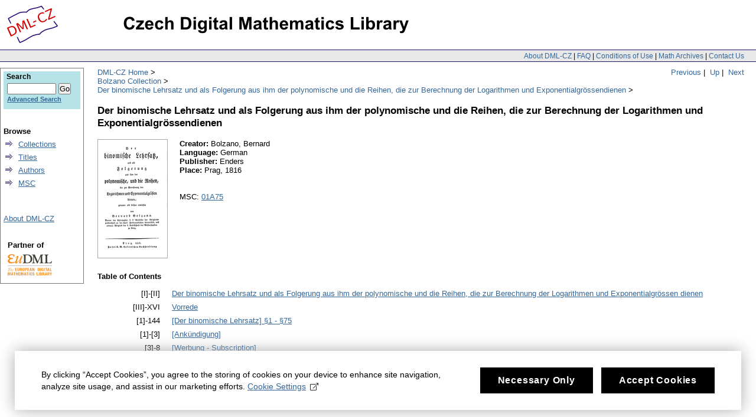

--- FILE ---
content_type: text/html;charset=utf-8
request_url: https://www.dml.cz/handle/10338.dmlcz/400346
body_size: 3174
content:
<?xml version="1.0" encoding="UTF-8"?>
<!DOCTYPE html PUBLIC "-//W3C//DTD XHTML 1.0 Strict//EN" "http://www.w3.org/TR/xhtml1/DTD/xhtml1-strict.dtd">
<html xmlns:xlink="http://www.w3.org/TR/xlink/" xmlns:mods="http://www.loc.gov/mods/v3" xmlns:dim="http://www.dspace.org/xmlns/dspace/dim" xmlns:dc="http://purl.org/dc/elements/1.1/" xmlns:mets="http://www.loc.gov/METS/" xmlns:dri="http://di.tamu.edu/DRI/1.0/" xmlns:i18n="http://apache.org/cocoon/i18n/2.1">
<head>
<script src="https://www.googletagmanager.com/gtag/js?id=G-EJNHJ740VQ" async="" class="mc-analytics" type="text/plain"> </script>
<script class="mc-analytics" type="text/plain">
							  window.dataLayer = window.dataLayer || [];
								function gtag(){dataLayer.push(arguments);}
								gtag('js', new Date());

								gtag('config', 'G-EJNHJ740VQ');

								gtag('event', 'object-view', { 'event_category' : 'object_page_view', 'event_label': '400001_400346' });</script>
<meta content="jkSQOhfQqX3lS251yJ0TcX_qlDNdCERsGWu8vRgXr_4" name="google-site-verification" />
<meta content="B6329BFF43A67338D0E5D8E81FC2EA8A" name="msvalidate.01" />
<meta content="text/html; charset=UTF-8" http-equiv="Content-Type" />
<link type="text/css" rel="stylesheet" media="screen" href="/themes/DML/style.css" />
<link type="application/rss+xml" rel="alternate" href="/feed/10338.dmlcz/400346/rss_1.0" />
<link type="application/rss+xml" rel="alternate" href="/feed/10338.dmlcz/400346/rss_2.0" />
<script type="text/javascript" src="/themes/DML/utility.js">&nbsp;</script>
<script type="text/javascript" src="/themes/DML/email.js">&nbsp;</script>
<script type="text/javascript">
				function tFocus(element)
				{	
					if (element.value == ' ')
					{ element.value='';}
				}
				
				function tSubmit(form)
				{
					var defaultedElements = document.getElementsByTagName("textarea");
				
					for (var i=0; i != defaultedElements.length; i++){
					
						if (defaultedElements[i].value == ' ')
						{
							defaultedElements[i].value='';
						}
					}
				}
            </script>
<title>DML-CZ - Czech Digital Mathematics Library</title>
<script>
				var _paq = window._paq = window._paq || [];
				/* tracker methods like "setCustomDimension" should be called before "trackPageView" */
				_paq.push(['disableCookies']); // měření bez cookies, není potřeba opt-in
				_paq.push(['trackPageView']);
				_paq.push(['enableLinkTracking']);
				(function() {
				var u="//analytics.ics.muni.cz/";
				_paq.push(['setTrackerUrl', u+'matomo.php']);
				_paq.push(['setSiteId', '632']);
				var d=document, g=d.createElement('script'), s=d.getElementsByTagName('script')[0];
				g.async=true; g.src=u+'matomo.js'; s.parentNode.insertBefore(g,s);
				})();
			</script>
</head>
<body onload="prevedEmaily()">
<div id="ds-main">
<div id="ds-header">
<a href="/">
<span id="ds-header-logo"> </span>
</a>
<a href="/">
<h1> </h1>
</a>
<div class="divider">
<span class="topnav">
<a href="&#10;&#9;&#9;&#9;&#9;&#9;&#9;&#9;/about&#10;            ">About DML-CZ</a> | <a href="&#10;&#9;&#9;&#9;&#9;&#9;&#9;&#9;/FAQ&#10;            ">FAQ</a> | <a href="&#10;&#9;&#9;&#9;&#9;&#9;&#9;&#9;/use&#10;            ">Conditions of Use</a> | <a href="&#10;&#9;&#9;&#9;&#9;&#9;&#9;&#9;/dmls&#10;            ">Math Archives</a> | <a href="/contact">Contact Us</a>
</span>
</div>
<div class="mynavigation"> 
			
                <a href="/handle/10338.dmlcz/400344">Previous</a>&nbsp;|
                &nbsp;<a href="/handle/10338.dmlcz/400001">Up</a>&nbsp;|
                    &nbsp;<a href="/handle/10338.dmlcz/400348">Next</a>
</div>
<ul id="ds-trail">
<li class="ds-trail-link first-link">
<a href="/">DML-CZ Home</a>
</li>
<li xmlns="http://di.tamu.edu/DRI/1.0/" class="ds-trail-link ">
<a href="/handle/10338.dmlcz/400001">Bolzano Collection</a>
</li>
<li class="ds-trail-link last-link">
<a href="/handle/10338.dmlcz/400346">Der binomische Lehrsatz und als Folgerung aus ihm der polynomische und die Reihen, die zur Berechnung der Logarithmen und Exponentialgrössendienen</a>
</li>
</ul>
</div>
<script type="text/javascript" src="/themes/DML/wz_tooltip.js">&nbsp;</script>
<div id="ds-body">
<h1>Der binomische Lehrsatz und als Folgerung aus ihm der polynomische und die Reihen, die zur Berechnung der Logarithmen und Exponentialgrössendienen</h1>
<h2> </h2>
<div>
<div class="dml-community-image">
<img src="/bitstream/id/1346323/cover_thumb.png?sequence=-1" alt="Logo" class="logo preview" />
</div>
<div class="collection_info">
<dim:field xmlns="http://di.tamu.edu/DRI/1.0/" element="description" mdschema="dc">
<p xmlns="http://www.w3.org/1999/xhtml" class="monograph">
<b>Creator:</b> Bolzano, Bernard<br />
<b>Language:</b> German<br />
<b>Publisher:</b> Enders<br />
<b>Place:</b> Prag, 1816<br />
<br />
<br />MSC: <a href="http://dml.cz/browse-subject-items?subject=01A75">01A75</a>
</p>
</dim:field>
</div>
</div>
<div id="issue_articles">
<h2 class="toc" style="clear: both">Table of Contents</h2>
<div id="blockOfArticles">
<table id="lineOfArticle">
<tr>
<td class="pages">[I]-[II] </td>
<td class="article">
<a href="/handle/10338.dmlcz/400156">Der binomische Lehrsatz und als Folgerung aus ihm der polynomische und die Reihen, die zur Berechnung der Logarithmen und Exponentialgrössen dienen</a>
</td>
</tr>
</table>
<table id="lineOfArticle">
<tr>
<td class="pages">[III]-XVI </td>
<td class="article">
<a href="/handle/10338.dmlcz/400160">Vorrede</a>
</td>
</tr>
</table>
<table id="lineOfArticle">
<tr>
<td class="pages">[1]-144 </td>
<td class="article">
<a href="/handle/10338.dmlcz/400157">[Der binomische Lehrsatz] §1 - §75</a>
</td>
</tr>
</table>
<table id="lineOfArticle">
<tr>
<td class="pages">[1]-[3] </td>
<td class="article">
<a href="/handle/10338.dmlcz/400158">[Ankündigung]</a>
</td>
</tr>
</table>
<table id="lineOfArticle">
<tr>
<td class="pages">[3]-8 </td>
<td class="article">
<a href="/handle/10338.dmlcz/400159">[Werbung - Subscription]</a>
</td>
</tr>
</table>
<table id="lineOfArticle">
<tr>
<td class="pages">[9]-[11] </td>
<td class="article">
<a href="/handle/10338.dmlcz/400155">Druckfehler</a>
</td>
</tr>
</table>&nbsp;</div>
</div>
</div>
<div id="ds-options">
<div id="search-box">
<h3>Search</h3>
<div class="ds-option-set" id="ds-search-option">
<form method="get" id="ds-search-form" action="/search">
<fieldset>
<input type="text" class="ds-text-field " name="query" />
<input value="Go" type="submit" name="submit" class="ds-button-field " onclick="&#10;&#9;&#9;&#9;&#9;&#9;&#9;&#9;&#9;&#9;&#9;var radio = document.getElementById(&quot;ds-search-form-scope-container&quot;);&#10;&#9;&#9;&#9;&#9;&#9;&#9;&#9;&#9;&#9;&#9;if (radio != undefined &amp;&amp; radio.checked)&#10;&#9;&#9;&#9;&#9;&#9;&#9;&#9;&#9;&#9;&#9;{&#10;&#9;&#9;&#9;&#9;&#9;&#9;&#9;&#9;&#9;&#9;var form = document.getElementById(&quot;ds-search-form&quot;);&#10;&#9;&#9;&#9;&#9;&#9;&#9;&#9;&#9;&#9;&#9;form.action=&#10;&#9;&#9;&#9;&#9;&#9;&#9;&#9;&#9;&#9;&quot;/handle/&quot; + radio.value + &quot;/search&quot; ; &#10;                                    } &#10;                                " />
<label>
<input checked="checked" value="" name="scope" type="radio" id="ds-search-form-scope-all" />Search</label>
<br />
<label>
<input name="scope" type="radio" id="ds-search-form-scope-container" value="10338.dmlcz/400346" />This Collection</label>
</fieldset>
</form>
<a href="/advanced-search">Advanced Search</a>
</div>
</div>
<div xmlns="http://www.w3.org/1999/xhtml" id="artifactbrowser_Navigation_list_browse" class="ds-option-set">
<ul class="ds-options-list">
<li>
<h4 class="ds-sublist-head">Browse</h4>
<ul class="ds-simple-list">
<li>
<a href="/community-list">Collections</a>
</li>
<li>
<a href="/browse-title">Titles</a>
</li>
<li>
<a href="/browse-author">Authors</a>
</li>
<li>
<a href="/MSCSubjects">MSC</a>
</li>
</ul>
</li>
</ul>
</div>
<div xmlns="http://di.tamu.edu/DRI/1.0/" class="ds-option-set" id="artifactbrowser_Navigation_list_account">
<h3 class="ds-option-set-head"> </h3>
<a href="/about">About DML-CZ</a>
</div>
<div id="eudml-partner">
<div class="eudml-partner-head">Partner of</div>
<a href="http://eudml.org/">
<img alt="EuDML logo" src="/manakin/themes/DML/eudml-logo-mensi.png" />
</a>
</div>
</div>

<div id="ds-footer">
<div id="ds-footer-links">&copy; 2010 <a href="http://www.math.cas.cz/">Institute of Mathematics CAS</a>
</div>
<div>
<a class="mc-open-dialog" href="#">Cookies</a>
</div>
</div>
</div>
<script>
								!function(i,c){i.muniCookies=c;var s=document.createElement("script");s.src=c.scriptUrl+"main.js",document.head.appendChild(s)}(window,{
								scriptUrl: 'https://cdn.muni.cz/Scripts/libs/muni-cookies/',
								lang: 'en',
								customStyle: true,
								key: 'b973f3ab-96c9-49e0-a330-761aba5a344d',
								colors: {
									primary: '#000000',
									primaryText: '#fff',
									link: '#336699'
								}})
							</script>
</body>
</html>


--- FILE ---
content_type: text/css
request_url: https://www.dml.cz/themes/DML/style.css
body_size: 6006
content:
* {
    margin: 0;
    padding: 0;
}

body {
    background: white;
    margin: 0;
    padding: 0;
    font-family: "verdana", Arial, Helvetica, sans-serif;
    font-size: 10pt;
    font-style: normal;
}

/*******************************
*****  General elements  ******
*******************************/
a {
    color: rgb(51, 102, 153);
}

ul {
    margin-top: 10px;
    margin-bottom: 10px;
}

li {
    margin-left: 25px;
}

p {
    margin-top: 10px;
    margin-bottom: 10px;
}

h1, h2, h3, h4, h5 {

    margin: 1em 0;
    /*color: #336699;*/
    color: black;
    font-size: 1em;
}

h1 { 
    font-size: 1.3em;
}

h2 { 
    font-size: 1.2em;
}

h3 { 
    font-size: 1.1em;
}

.cleaner { 
    clear: both;
}

span.bold {
    font-weight: bolder;
}

.bold {
    font-weight: bold;
}

span.italics,span.italic {
    font-style: italic;
}

span.underline {
    text-decoration: underline;
}

span.fade {
    color: gray;
    font-size: 90%;
}

span.fade a {
    color: gray;
    text-decoration: none;
}

span.fade a:hover {
    color: blue;
    text-decoration: underline;
}    

span.warn {
    color: red;
    font-weight: bolder;
}

p.hidden, span.hidden {
    display: none;
}

.hidden-ca {
	display: none;
}


/*******************************
*****  Major components  ******
*******************************/
ul#ds-trail {
    margin: 10px 0px 0px 165px;
    /*background-color: grey;*/
}

div#ds-body {
    margin: 5px 0 10px 165px;
    min-width:600px;
}

div#ds-options {
    border: 1px solid #777;
    padding: 5px 5px 0 5px;
    position: absolute;
    top: 115px;
    left: 0;
    width: 130px;
    overflow: hidden;
}

div#ds-footer {
    clear: both;
    margin: 100px 0px 10px 165px;
    padding-bottom: 20px;
    border-top: 1px solid gray;
}

div#ds-footer-links {
    font-size: 9pt;
}

span.topnav {
    font-size: 90%;
}


/*******************************
**********  Header  ***********
*******************************/
div#ds-header a span#ds-header-logo {
    width: 200px;
    height: 80px;
    float: left;
    background-image: url("dml-logo.gif");
    background-repeat: no-repeat;
}

div#ds-header a {
    text-decoration: none;
}

div#ds-header h1 {
    float: left;
    width: 535px;
    height: 49px;
    background-image: url("nadpis.gif");
    background-repeat: no-repeat;
}

div#ds-header .divider {
    clear: both;
    background-color: #E8E8E8;
    border-top: #191970 1px solid;
    border-bottom: #191970 1px solid;
    padding: 2px 20px 2px 165px;
    text-align: right;
    /* background-image: url("stripe.gif"); */
    /* height: 18px; */
}

/* User box (login / profile) */
div#ds-user-box {
    position: absolute;
    top: 20px;
    right: 20px;
}

div#ds-user-box p {
    color: gray;
    padding: 0px;
    margin: 0px;
}

div#ds-user-box a {
    text-decoration: none;
    color: gray;
    padding: 0px;
    margin: 0px;
}

div#ds-user-box a:hover {
    text-decoration: underline;
}

/* Trail */


ul#ds-trail li.ds-trail-link {
    list-style: none;
    margin-left:0px;
}

ul#ds-trail li.ds-trail-link a:hover {
    text-decoration: underline;
}

ul#ds-trail li.ds-trail-link:after {
    content: " > ";
}




/*******************************
*******  Options list  ********
*******************************/

div#ds-options h3 {
    color: black;
    font-size: 1em;
    margin-top: 0px;
    margin-bottom: 0px;
}

div#ds-options h4 {
    color: black;
    font-size: 10pt;
    margin-top: 10px;
    margin-bottom: 0px;
}

div#ds-options ul {
    margin: 0 0 0 0;
    padding: 0;
}

div#ds-options li {
    margin-left: 0px;
    margin-top: 5px;
    margin-bottom: 5px;
    padding: 0;
    font-size: 10pt;
}

div#ds-options li {

    margin-left: 0px;
}

div#ds-options div#artifactbrowser_Navigation_list_browse li {
    list-style: none;
    margin-left: 0px;
}

div#ds-options div#artifactbrowser_Navigation_list_browse ul ul li {
    list-style-image: url(arrow.gif);
    margin-left: 25px;
}

div#ds-options div#artifactbrowser_Navigation_list_account ul li {
    list-style-image: url(arrow.gif);
    margin-left: 25px;
}

div#ds-options div#artifactbrowser_Navigation_list_context ul li {
    list-style-image: url(arrow.gif);
    margin-left: 25px;
}

div.ds-option-set {
    margin-bottom: 30px;
}

/* search box, in the option list */
#ds-search-option-head {
    margin: 0 !important;
    background-color: #b5e3e7;
    padding-left: 0px;
    padding-right: 0px;
    padding-top: 5px;
    padding-bottom: 3px;
}

div#ds-search-option {
    background-color: #b5e3e7;
    padding-top: 2px;
    padding-bottom: 10px;
    padding-left: 3px;
    padding-right: 3px;
}

form#ds-search-form fieldset {
    border: none;
    margin: 0 0 0 0;
    padding: 0px 3px 0px 3px;
}

div#ds-search-option input.ds-text-field {
    width: 79px;
    font-size: 1em;
    margin: 0 0 0 0;
    padding: 0 0 0 0;
}

div#ds-search-option input.ds-button-field {
    margin: 0 0 0 0;
    padding: 0 0 0 0;
}

div#ds-search-option label {
    display: none;
}

div#ds-search-option a {
    font-weight: bold;
    font-size: .9em;
}

/*******************************
**********  Footer  ***********
*******************************/

div#ds-footer a span#ds-footer-logo {
    width: 250px;
    height: 250px;
    float: left;
    background-image: url("dml-logo.png");
    background-repeat: no-repeat;
    margin: 5px;
}

div#ds-footer a {
    text-decoration: none;
}

div#ds-footer a:hover {
    text-decoration: underline;
}


/*******************************
********  pagination  *********
*******************************/

div.pagination {
    position: relative;
    margin: 10px 20px 2px 20px;
}

div.pagination-masked {
    position: relative;
    margin: 10px 20px 10px 20px;
}

/*
a.previous-page-link {
position: absolute;
left: 50px;
bottom: 5px;
}

a.next-page-link {
position: absolute;
right: 50px;
bottom: 5px;
}

p.pagination-info {
position: relative;
text-align: center;
width: 50%;
margin: 0 auto 5px auto;
}

ul.pagination-links {
position: relative;
text-align: center;
width: 50%;
margin: 0 auto 5px auto;
padding: 0 0 0 0;
}
*/

*.pagination-links li {
    list-style: none;
    display: inline;
    margin-right: 5px;
    font-weight: bolder;
    font-size: 90%;
}


/*******************************
******  Alphabet Lists  *******
*******************************/

ul.alphabet {
    text-align: center;
}

ul.alphabet li {
    list-style: none;
    display: inline;
    padding: 0;
    margin: 0 5px 0 5px;
    font-weight: bolder;
}

ul.alphabet a:hover {
    color: black;
}

/*******************************
******  Progress Lists  *******
*******************************/

ul.ds-progress-list {
    margin: 0px;
    padding-top: 2px;
    padding-bottom: 2px;
    text-align: center;
}

ul.ds-progress-list li {
    font-family: Arial, Helvetica, sans-serif;
    font-weight: bold;
    color: gray;
    overflow: hidden;
    display: inline;
    line-height: 20px;
}

ul.ds-progress-list li.current {
    color: black;
}

ul.ds-progress-list li.arrow {
    font-size: 200%;
    font-weight: bold;
    position: relative;
    top: 6px;
}


/*******************************
*******  Artifact List  *******
*******************************/

ul.ds-artifact-list {
    /*
    border: 1px solid gray;
    list-style-type: none;
    width: 95%;
    */
}

ul.ds-artifact-list li.odd {
    /*background-color: rgb(238, 238, 238);*/
}

ul.ds-artifact-list li.even {
    /*background-color: rgb(255, 255, 255);*/
}

ul.ds-artifact-list li {
    position: relative;
    padding-bottom: 3px;
    padding-top: 3px;
    margin: 0 0 0 0;
    padding: 2px 5px 2px 5px;

}

ul.ds-artifact-list li div.artifact-description {
    width: 80%;
}

ul.ds-artifact-list li div.artifact-preview {
    margin: -30px 0px 0 auto;
    width: 15%;
}

ul.ds-artifact-list li div.artifact-info {
    padding-left: 5px;
    display: inline;
}

ul.ds-artifact-list li div.artifact-info .publisher-date {
    /*display: none;*/
}

ul.ds-artifact-list li div.artifact-title {
    font-family: Arial, Helvetica, sans-serif;
    display: inline;
}

span.date {
    font-style: italic;
}

/*******************************
*********  Tables  ************
*******************************/

table {
    clear: both;
    border-spacing: 0px;
    border: 1px solid gray;
    width: 95%;
}

tr.ds-table-header-row {
    color: inherit;
    background-color: rgb(218, 218, 218);
}

tr.ds-table-header-row.subheader {
    background-color: rgb(250, 250, 214);
}

th {
    padding: 4px 10px;
}
.subheader th {
    padding-left: 5px;
    font-weight: 100;
}

tr.ds-table-row.odd {
    color: inherit;
}

tr.ds-table-row.even {
    color: inherit;
}

td {
    padding: 3px 10px 5px 10px;
    border: none;
    font-size: inherit;
    background-color: inherit;
    color: inherit;
    vertical-align: top;
}

.indent {
    padding-left: 35px;
    padding-right: 0;
}
.doubleIndent {
    padding-left: 55px;
    padding-right: 0;
}

th.indent {
    padding-left: 30px;
    padding-right: 0;
}
th.doubleIndent {
    padding-left: 50px;
    padding-right: 0;
}




/*******************************
***********  forms  ***********
*******************************/

form.ds-interactive-div {
    width: 95%;
}

form.ds-interactive-div li.ds-form-item {
    //display: block;
    padding: 2px 0;
    width: 100%;
}

form.ds-interactive-div li {
    margin: 0;
}

form.ds-interactive-div li.odd {
    background-color: rgb(238, 238, 238);
}

form.ds-interactive-div li.even {
    background-color: rgb(255, 255, 255);
}

form.ds-interactive-div li.last {
    border-top: 2px solid gray;
    background-color: rgb(215, 215, 215);
}

li.ds-form-item {
    float: left;
    clear: both;
    width: 100%;
}

div.ds-form-content {
    float: left;
    clear: right;
    display: block;
    padding: 7px;
    width: 800px;
}

span.ds-form-label,label.ds-form-label {
    display: block;
    float: left;
    clear: left;
    padding: 5px 20px 5px 10px;
    width: 115px;
    font-weight: bold;
    vertical-align: middle;
    overflow: hidden;
}

/* Help, error, & in-line labels */
label.ds-composite-component {
    display: block;
    float: left;
    padding: 0px 5px 0 0px;
    font-size: 80%;
    color: black;
    background-color: inherit;
    text-align: left;
}

span.error {
    display: block;
    font-size: 100%;
    color: red;
    background-color: inherit;
    margin: 0;
}

span.field-help {
    display: block;
    margin-left: 5px;
    font-size: 90%;
    color: gray;
    background-color: inherit;
}

input.error,textarea.error,select.error {
    color: inherit;
    background-color: rgb(255, 245, 245);
    border-color: red;
}

span.composite-help {
    display: block;
    font-size: 90%;
    color: gray;
    background-color: inherit;
    text-align: left;
}

span.composite-help {
    display: block;
    font-size: 80%;
    color: black;
    background-color: inherit;
    text-align: left;
}

div.spacer {
    margin: 0;
    padding: 0;
    line-height: 0px;
    clear: both;
}


/* The composite field  */
span.ds-composite-field {
    display: table-row;
    padding: 2px;
}

*.ds-composite-field.ds-composite-component {
    display: table-cell;
    text-align: left;
    width: auto;
    padding-right: 10px;
}

*.ds-composite-field input,*.ds-composite-field textarea,*.ds-composite-field select {
    margin-right: 5px;
    margin-bottom: -2px;
}


/* Checkboxes and Radio buttons */
fieldset.ds-checkbox-field,fieldset.ds-radio-field {
    border: none;
    margin: 0;
    padding: 0;
}

fieldset.ds-checkbox-field legend,fieldset.ds-radio-field legend {
    display: none;
}

fieldset.ds-checkbox-field label,fieldset.ds-radio-field label {
    display: block;
}


/* Sub sections within a form */

fieldset.ds-form-list {
    border: 2px solid gray;
    padding: 0;
    margin-left: 0;
    margin-right: 0;
}

fieldset.ds-form-list ol {
    padding: 0;
    margin: 0;
    width: 100%;
}

fieldset.ds-form-list legend {
    color: #336699;
    background-color: inherit;
    font-size: 115%;
    font-weight: bolder;
    margin-left: 10px;
}

fieldset.thick legend {
    color: #336699;
    padding-left: 10px;
    padding-right: 30px;
}

fieldset.ds-form-sublist {
    border: 1px solid rgb(238, 238, 238);
    padding: 0;
    margin: 5px;
}

fieldset.ds-form-list ol {
    list-style-type: none;
}



/*******************************
*   Rules for specific pages  *
*******************************/

/** Navigation bar for browse-by pages */
form.navigation {
    max-width: 750px;
    margin: 0 auto 0 auto;
    border: 1px solid gray;
    background-color: rgb(238, 238, 238);
}

form.navigation p {
    text-align: center;
}

/* System wide alerts */
div#ds-system-wide-alert {
    background-color: rgb(255,240,220);
    border: 2px solid rgb(213,80,40);
    padding: 6px;
    margin: 10px 30px 10px 30px;
    color: rgb(213, 80, 40);
}

/* License text, used during submission to show a license */
div.license-text {
    border: 1px solid #666;
    background-color: #EEE;
    padding: 20px;
    margin: 20px;
    margin-top: 5px;
    font-family: monospace;
    font-size: 125%;
}

/** System generated notices, typicaly these follow any action in the administrative section. */
div.notice {
    background-color: rgb(238, 238, 238);
    border: 2px solid gray;
    padding: 6px;
    text-align: center;
    margin: 10px 30px 10px 30px;
}


/** Community & Collection homepage */

div.search-browse {
    border: 2px solid gray;
    background-color: rgb(238,238,238);
    padding: 0px 5px 0px 10px;
    margin-top: 20px;
    width: 40%;
}

div.detail-view div.ds-logo-wrapper {
    text-align: right;

    margin-right: 30px;
    margin: -150px 30px 0px auto;
}

div.detail-view p {
    clear: both;
}

p.copyright-text {
    margin-top: 30px;
    width: 90%;
    font-style: italic;
    text-align: center;

    margin: 30px auto 0px auto;
}

ul.subjects li { 
    /*font-weight: bold;*/
}

ul.subject-topics,
ul.subject-class-topics { 
    margin-left: 1em;
}

ul.subject-topics li,
ul.subject-class-topics li { 
    /*
    display: inline;
    padding: 0;
    margin: 0;
    font-weight: normal;
    */
}

ul.subject-classes li { 
    font-weight: normal;
}

ul.subject-classes { 
    display: none;
}

ul.non-visible {
    display: none;
}

a.msc_subject {
    font-weight: bold;
}

span.top_name {
    font-weight: normal;
}

ul.bibliolist {
    list-style-type: none;
    /*margin-left: 5px; */
    margin-right: 40px;
    text-align: left;
}

ul.bibliolist li {
    margin-bottom: 15px;
}


/* Three column lists */
.column-list-wrapper { 
    border: 1px solid #555;
    width: 95%;
}

.column-list-wrapper h3 { 
    margin: 0;
    padding: 3px;
    font-size: 1em;
    text-align: center;
    background: #ddd;
}

ul.three-column { 
    float: left;
    width: 30%;
    list-style-type: none;
}

td.three-column {
    text-align: center;
    background-color: lightGray;
    color: #336699;
    font-weight: bold;
    font-size: 1.1em;
}

.mynavigation {
    text-align: right;
    padding: 10px 20px;
    float: right;
}

div.main_page_community {
}

div.community_type {
    font-weight: bold;
    font-size: 1em;
}

ul.main_page_community_data {
    list-style: none;
}

ul.subcommunity_data {
    list-style: none;
    display: none;
    font-size: 0.9em;
}

div#search-box {
    background-color: #b5e3e7;
}

div#search-box h3 {
    padding: 2px 5px 2px 5px;
    font-size: 0.9em;
    font-weight: bold;
}

div#search-box a {
    padding: 2px 3px 2px 3px;
    font-size: 80%;
}

table.community-list {
    border-style: none;
    padding: 0px;
    margin: 0px 0px 0px 0px;
}


/*
table.community-list td {
margin: 0px 0px 0px 0px;
padding: 0px 0px 0px 0px;
}

table.community-list tr {
margin: 0px 0px 0px 0px;
padding: 0px 0px 0px 0px;
}
*/

td.community-list {
    padding: 0px;
    margin: 0px;
    border-style: none;
}



div.browse_by_search_box {
    padding: 5px 10px 5px 10px;
    margin: 40px 0px 0px 0px;
    background-color: #EEEEEE;
    border: 2px solid gray;
    width: 30%;
}

div.browse_by_search_box-integrated {
    padding-bottom: 10px;
}

ul.issue_articles {
    list-style: none;
    margin-left: 0px;
}

ul.issue_articles li {
    margin-bottom: 10px;
    text-indent: -20px;
}

.mycenter {
    text-align: center;
    clear: right;
}

.mycenter div {
    margin-left:auto;
    margin-right:auto;
    text-align: center;
}

/*
div#artifactbrowser_AdvancedSearch_div_advanced-search {
text-align: center;
}
*/

div.advanced_search {
    text-align: center;
    margin-left: auto;
    margin-right: auto;
    margin-top: 20px;
}

table.advanced_search {
    text-align: center;
    border-style: solid;
    border-width: 2px;
    border-color: #cccccc;
    background-color: #eeeeee;
    width: auto;
    margin-left: auto;
    margin-right: auto;
    font-size: 0.9em;
}

td.na_stred {
    text-align: center;
}

/* advanced search */

/*
div#artifactbrowser_AdvancedSearch_div_advanced-search {
text-align: center;
width: auto;
}
*/

form#artifactbrowser_AdvancedSearch_div_search-query {
    text-align: center;
    margin-left: auto;
    margin-right: auto;
}


td.advanced_search_pole {
    text-align: center;
}

fieldset#artifactbrowser_AdvancedSearch_list_search-query {
    text-align: center;
    border-width: 0px;
    margin-left: auto;
    margin-right: auto;
}


table#artifactbrowser_AdvancedSearch_table_search-query {
    text-align: center;
    width: auto;
    border-width: 1px;
    border-color: #cccccc;
    border-style: solid;
}

div.advanced_search_scope {
    margin-top: 7px;
    margin-bottom: 10px;
}

/* zmena odrazky u vypisu clanku */
ul.mylist {
    list-style-image: url('bullet5.gif');
}

/* zvetsime okenko u conjunction */
select#artifactbrowser_AdvancedSearch_field_conjunction3 {
    width: 70px;
}

select#artifactbrowser_AdvancedSearch_field_conjunction2 {
    width: 70px;
}

table#artifactbrowser_AdvancedSearch_table_search-query th {
    font-size: 90%;
}

span.scope_label {
    font-size: 90%;
}


tr.mysmaller th {
    font-size: 90%;
    text-align: left;
}

table.file-list {
    margin-bottom: 20px;
}

td.references {
    margin-left: 20px;
    margin-right: 20px;
}

tr.references-head td {
    margin-top: 10px;
}

tr.metadata-table td {
    padding: 3px 10px 3px 10px;
}

/* alternativni vypis polozky formou bibliograficke citace */
.item-author {
    font-variant: small-caps;
}



span.item-title {
    font-weight: bold;
}

div.references {
    margin: 20px 20px 20px 0px;
    padding: 20px 0px 0px 0px;
    /*border-top: gray 1px solid;*/
}


div.references-head {
    font-size: 90%;
}

div.references-inside {
    font-size: 80%;
}

div.reference {
    margin-top: 10px;
}

div.item-biblio {
    /*
    border-style: solid;
    border-width: 1px;
    border-color: gray;
    padding: 10px 15px 10px 15px;
    margin-right: 50px;*/
    margin-top: 10px;
}

div.my_search_results {
    margin-left: 25px;
    text-align: left;

}

ul.my_search_results {
    list-style-image: url('bullet5.gif');
    text-align: left;
}

ul.my_search_results li {
    margin-bottom: 5px;
}

table.pagination {
    width: 100%;
    text-align: center;
    border-style: none;
}

td.previous-page-link {
    text-align: left;
    vertical-align: middle;

}

td.next-page-link {
    text-align: right;
    vertical-align: middle;
}

table.pagination td {
    text-align: center;
}

td.pagination-info {
    text-align: center;
}

table.authors-list td {
    padding: 10px 20px 10px 20px;
}

table.issue_articles {
    border-style: none;
}

table.journal_contents {
    border-style: none;
    width: auto;
    padding: 0px;
    margin: 0px;
}


td.volume {
    /*	width: 2%;*/
    margin: 0px 0px 0px 0px;
    padding: 1px 10px 1px 1px;

}

td.issues {
    margin: 0px;
    padding: 1px;
}


/*
table.journal_contents td {
border-style: solid;
border-width: 1px;
}
*/

div.introductory_text {
    background-color: AliceBlue;
    border: 1px dotted black;
    margin: 30px 50px 30px 0px;
    padding: 10px;
    /*font-size: 110%; */
}


div.faq-questions {
    padding-bottom: 20px;
    border-bottom: 1px solid darkgray;
}

div.faq-block {
    margin-top: 10px;
    padding-bottom: 10px;
    border-bottom: 1px dotted darkgray;
    color: black;
}

div.faq-question {
    font-weight: bold;
    margin-bottom: 3px;
}

div.faq-answer ul {
    list-style-type: none;
    list-style-position: outside;
}

a.noblue {
    color: black;
}

p.main_text {
    font-size: 100%;
}

table.dml_detail_view {
    padding: 0px 0px 5px 0px;
    border-collapse: collapse;
}

table.dml_detail_view tr {
    padding: 0px 0px 0px 0px;
    margin: 0px;
}

td.label {
    font-weight: bold;
    padding-left: 5px;
    margin: 0px;
    padding: 5px 0px 0px 10px;
}

td.value {
    font-weight: normal;
    padding-right: 5px;
    margin: 0px;
    padding: 5px 10px 0px 0px;
}

td.empty_row {
    font-size: 1pt;
    /*	height: 5px;*/
}

tr.empty_row {
    height: 5px;
}

div.preview {
    float: right;
    padding: 0px 20px 10px 5px;
}

img.preview {
    border-style: solid;
    border-width: 1px;
    border-color: #A9A9A9;
}

div.dml-community-image {
    float: left;
    margin-right: 20px;
    margin-bottom: 20px;
}

div.dml-community-brief {
    padding: 0px 20px 0px 20px;
}

div.dml-volume-image {
    float: right;
    margin: 0px 20px 10px 20px;
}

span.item_full_title {
    color: #191970;
    font-weight: bold;
}

span.non-active {
    color: #808080;
}

img.logo-small {
    width: 50%;
    height: 50%;
}

div.links-heading {
    font-weight: bold;
    margin-top: 20px;
    margin-bottom: 5px;
}

div.links ul {
    list-style: none;
    /* list-style-position: outside; */

}

.monograph-list {
    list-style: none;
}

.monograph-list-sorted {
	list-style: decimal;
	margin-left: 5px;
}

.monograph-list li {
	padding: 2px;
}

td.column1 {
	 width: 1%;
	 white-space: nowrap;
	 padding: 0px;
	 padding-right: 2em;
}

td.column2 {
	 padding: 0px;
}


div.dml-inside-text {
    padding-right: 80px;
}

span.book-title {
    font-style: italic;
}

.no-center th {
    text-align: left;
}

div.keywords {
    margin: 10px 0px;
}

div.summary {
    margin: 10px 0px;
}


/*Similar Links, Lubos Kohut, ICS MU, version: 2009-10-19*/
.similarArticlesBackLink {
    margin-left: 2px;
    margin-top: 10px;
}

.similarArticlesBackLink a {
    font-size: 0.85em;
    color: #56BDC6;
}

#similarArticles {
    font-size: 0.9em;
    overflow: hidden;
    margin-top: 25px;
    margin-bottom: 10px;
}

#similarArticles .similarArticlesLink .heading a {
    color: #CD5B00;
}

#similarArticles .method .title a {
    color: black;
}

#similarArticles .help {
    cursor:help;
    margin-left: 2px;
    width:10px;
    height: 11px;
    background: transparent url('help.png') 0 0 no-repeat;
}

#similarArticles .allMethods {
    border-collapse: collapse;
    border: none;
}

#similarArticles .method {
    width: 27em;
    margin: 0;
    padding: 0;
    padding-right: 15px;
}

#similarArticles .method .heading {
    margin-top: 15px;
    margin-bottom: 5px;
}


#similarArticles .method .links {
    border-collapse: collapse;
    border: none;
}

#similarArticles .similarArticle .article {
    width: 85%;
    margin: 0;
    padding: 0;
    padding-top: 3px;
    padding-bottom: 3px;
}

#similarArticles .similarArticle .weight {
    margin: 0;
    padding: 0;
    padding-top: 7px;
    padding-bottom: 3px;
}

#similarArticles .similarArticle .progressBarBackground {
    display: block;
    width: 60px;
    height: 0.9ex;
    border: 1px solid #808080;
    background: #DDD;
}

#similarArticles .similarArticle .progressBar {
    display: block;
    height: 100%;
    background: #CCC url('progressBar.png') 0 0 repeat-y;
    border-right: 1px solid #808080;
}

#similarArticles .feedback{
    font-size: 0.9em;
    font-weight: bold;
    padding-top: 15px;
    padding-bottom: 3px;
}

#similarArticles .feedback p{
    margin-top: 2px;
    margin-bottom: 1px;
}

/*--------------------------*/

/*DmlTopCommunities Description, Lubos Kohut, ICS MU, 2009-07-20*/

.intro-text .bold {
  font-weight: bolder;
}

.intro-text .italic {
  font-style: italic;
}

.intro-text .more-info-section {
  margin-top: 1em;
  margin-bottom: 2em;
}

.intro-text #more_info {
  margin-bottom: 1em;
}

.intro-text .description-section {
  margin-bottom: 1em;
}
/*-----------------------*/


/* Feedback To Article, Lubos Kohut, ICS MU, 2009-08-27 */
#item_refids_with_feedback {
    position: relative;
    overflow: hidden;
    height: 20px;
}

#item_refids_with_feedback .left-element {
    position: absolute;
    left: 0;
}

#item_refids_with_feedback .right-element {
    position: absolute;
    right: 0;
    margin-right: 20px;
    margin-right: 6px;
}

#feedbackToArticle .heading {
    font-weight: bold;
    color: #56BDC6;
    text-align: left;
}

#feedbackToArticle .feedbackImg {
    width: 17px;
    height: 12px;
    background: transparent url('feedback.png') center left no-repeat;
}

#feedbackToArticle a.feedbackToArticleLink {
    color: #56BDC6;
    text-decoration: none;
}
/*--------------------------*/


/* 20090915 - krejvl */
.issue-info {
	font-weight: bold;
	margin-top: 10px;
	margin-bottom: 20px;
}
/*--------------------------*/


/* Sections, Lubos Kohut, ICS MU, 2009-10-02 */
#issue_articles {
    margin-top: 10px;
}

#issue_articles #blockOfArticles {
    margin-top: 4px;
}

#issue_articles .section-level1 {
    /*color: #56BDC6;*/
    color: #9999BB;
    font-weight: bold;
    margin-left: 0.5em;
    margin-top: 10px;
}

#issue_articles .section-level2 {
    color: #9999BB;
    font-weight: bold;
    margin-left: 1em;
    margin-top: 5px;
}

#issue_articles .section-level3 {
    color: #9999BB;
    font-weight: bold;
    margin-left: 1.5em;
    margin-top: 5px;
}

#issue_articles .section-level4 {
    color: #9999BB;
    font-weight: bold;
    margin-left: 2em;
    margin-top: 5px;
}

#issue_articles #lineOfArticle {
    margin-top: 8px;
    border-collapse: collapse;
    border: none;
}

#issue_articles .article {
    padding: 0;
    padding-left: 20px;
}

#issue_articles .pages {
    padding: 0;
    text-align: right;
    width: 8em;
}
/*--------------------------*/

.boruvka-heading {
	padding-bottom: 1em;
	font-size: 120%;
	color: #000086;
}

.boruvka-h1 {
	display: inline;
}

.boruvka-photos {
	float: right;
	margin-bottom: 10px;
}

.boruvka-top-space {
	padding-top: 1em;
}

.boruvka-clear {
	clear: right;
}

.boruvka-info {
	font-size: 120%;
	padding-top: 2em;
	padding-bottom: 2em;
}

.boruvka-pdf-icon {
	height: 1em;
}

.boruvka-eng-icon {
	height: 0.85em;
}

.boruvka-footer {
	position: relative;
	width: 100%;
}

.boruvka-footer-right {
	position: absolute;
	top: 0;
	right: 0;
}

.boruvka-top-line {
	color: #000086;
	margin-top: 2em;
}


ul.workType-list {
	list-style-type: none;
}

ul.work-list {
	list-style-type: decimal;
}

div.line {
	border-top: #111111 1px dotted;
	width: 40%;
	margin-top: 20px;
	margin-bottom: 10px;
}

.collection-note {
	color: DimGray;
	font-weight: bold;
}

.collection-item-note {
	font-weight: bold;
}

.mnotes {
	margin-top: 20px;
	margin-bottom: 20px;
}

.sponsors {
	font-size: 9pt;
}

#eudml-partner {
	margin-top: 20px;
	font-weight: bold;
	margin-bottom: 10px;
	padding-left: 0.5em;
}

.eudml-partner-head {
}

#eudml-partner img {
	padding-top: 8px;
}
	

.files-section {

}

.toc {
	font-size: 1em;
}

.inside-info {
	margin-top: 40px;
	width: 65%;
}


div.retracted {
	margin-top: 20px;
	margin-bottom: 20px;
	color: red;
}

span.retracted-label {
	font-weight: bold;
}

br.inline-space {
	margin-bottom: 5px;
}
















